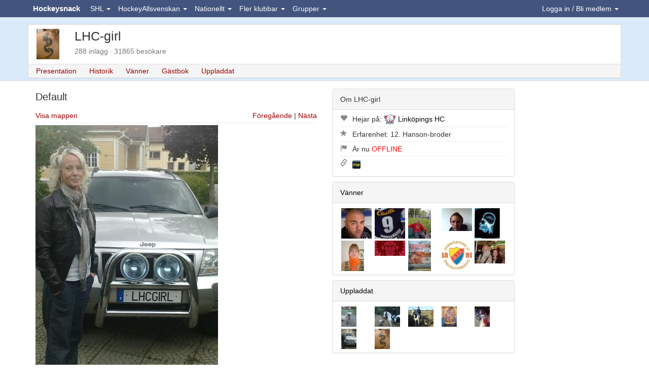

--- FILE ---
content_type: text/html;charset=ISO-8859-1
request_url: https://www.hockeysnack.com/medlem/lhc-girl/files/browser?fileId=2368&folderId=
body_size: 10565
content:
<!DOCTYPE html>
<html lang="sv">
	<head>
		<title>Fil: snygg bil va? | LHC-girl</title>

<link rel="preconnect" href="https://www.facebook.com">
<link rel="preconnect" href="https://www.google.com">
<link rel="preconnect" href="https://fonts.googleapis.com">
<link rel="preconnect" href="https://www.gstatic.com">
<link rel="preconnect" href="https://tpc.googlesyndication.com">
<link rel="preconnect" href="https://connect.facebook.net">
<link rel="preconnect" href="https://pagead2.googlesyndication.com">
<link rel="preconnect" href="https://maxcdn.bootstrapcdn.com">
<link rel="preconnect" href="https://stackpath.bootstrapcdn.com">

<meta name="description" content="Profilsida för LHC-girl">
<meta http-equiv="content-type" content="text/html; charset=ISO-8859-1" />
<meta http-equiv="content-language" content="sv"/>
<meta name="viewport" content="width=device-width, initial-scale=1.0">
<link rel="stylesheet" href="https://stackpath.bootstrapcdn.com/bootstrap/3.4.1/css/bootstrap.min.css" integrity="sha384-HSMxcRTRxnN+Bdg0JdbxYKrThecOKuH5zCYotlSAcp1+c8xmyTe9GYg1l9a69psu" crossorigin="anonymous">
<link rel="stylesheet" href="/css/site.min.css?v20250228">
<link rel="manifest" href="/manifest.json">
<link rel="shortcut icon" href="/favicon.ico"/>
<link rel="apple-touch-icon" href="/apple-touch-icon.png">

<!-- Chrome, Firefox OS and Opera -->
<meta name="theme-color" content="#43557F">
<!-- Windows Phone -->
<meta name="msapplication-navbutton-color" content="#43557F">
<!-- iOS Safari -->
<meta name="mobile-web-app-capable" content="yes">
<meta name="apple-mobile-web-app-status-bar-style" content="black-translucent">

    <script async src="https://pagead2.googlesyndication.com/pagead/js/adsbygoogle.js?client=ca-pub-4825068649125684"  crossorigin="anonymous"></script>
    </head>
    <body>
    
    <a id="topofpage"></a>
    
        
<nav class="navbar navbar-default navbar-fixed-top">
	<div class="container">
	
		  <div class="navbar-header">
		  
		  <button id="mobileMemberNavbar" class="pull-right navbar-toggle navbar-toggle-clean" data-toggle="collapse" data-target=".navbar-member-collapse">
		  	Medlem
		  </button>
		  
		    <button title="Menu" type="button" class="navbar-toggle pull-left navbar-toggle-clean" data-toggle="collapse" data-target=".navbar-menu-collapse">
  				<span class="glyphicon glyphicon-th-large glyphicon-15"></span>
		    </button>
		    
		    <div class="center hidden-sm">
		    	<a class="navbar-brand" href="/" title="Hockeysnack">Hockeysnack</a>
		    </div>
		    
		  </div>	
		
		<div class="collapse navbar-collapse navbar-member-collapse navbar-right"> 
	  	<ul class="nav navbar-nav " id="ulLoggedOut">
      <li class="dropdown">
        <a href="#" class="dropdown-toggle" data-toggle="dropdown" id="loginDropdown">Logga in / Bli medlem <b class="caret"></b></a>
        <ul class="dropdown-menu">
            <li>
              <form class="form" action="/home/login" method="post" style="margin-left:10px; margin-right:10px">
              <input type="hidden" name="redirectUrl" value="https://www.hockeysnack.com/medlem/lhc-girl/files/browser?fileId=2368&folderId=">
              <div class="form-group">
              	<label for="abcd">Alias eller E-post</label> 
                <input id="abcd" name="abcd" class="form-control" placeholder="Användare" type="text" autocomplete="username">
              </div>
              <div class="form-group">
                <label for="efgh">Lösenord</label> 
                <input id="efgh" name="efgh" class="form-control" placeholder="Lösenord" type="password" autocomplete="current-password">
              </div>
                <button type="submit" class="btn btn-default">Logga in</button>
              </form>
            </li>
			<li class="divider"></li>
			<li class="center">
      <button type="button" class="btn btn-primary btn-sm" onclick="loginWithFacebook(); return false;"><i class="fab fa-facebook-f"></i> Logga in med Facebook</button> 
			</li>
            <li class="divider"></li>
            <li >
              <ul class="unstyled">
              	<li><a href="/home/register" title="Bli medlem">Bli medlem</a></li>
              	<li><a href="/home/activate" title="Aktivera konto">Aktivera konto</a></li>
              	<li><a href="/home/forgotpwd" title="Glömt lösenord">Glömt lösenord</a></li>
              </ul>                          
              
			</li>      
        </ul>
      </li>
    </ul>
    
<ul class="nav navbar-nav hide" id="ulLoggedIn">
    <li class="dropdown">
    		<a class="dropdown-toggle" href="#"  data-toggle="dropdown" title="Favoriter">
    		<span id="favouriteSymbol">
    			<span class="glyphicon glyphicon-star glyphicon-15"></span>
    			<span class="badge nrUnreadPostAndTopics"></span>
    		</span>
    		</a>
            <div class="dropdown-menu" style="padding:10px; width:300px;">
      
            <span class="pull-right"><small><a class="muted" href="/medlem//mypages">Ändra</a></small></span>
			<strong>Mina forum</strong>
			<div class="posts"></div>
			<br>
			
			<span class="pull-right"><small><a class="muted" href="/medlem//mytopics">Ändra</a></small></span>
			<strong>Mina ämnen</strong>
			<div class="topics"></div>
			
			</div>
	</li>	
    <li class="dropdown">
    		<a class="dropdown-toggle" href="#"  data-toggle="dropdown" title="Vänner" id="friendsDropdownToggle">
    		<span id="friendSymbol">
    			<span class="glyphicon glyphicon-user glyphicon-15"></span>    		
    			<span class="badge friendsCount"></span>
    		</span>
    		</a>
            <div class="dropdown-menu" style="padding:10px; width:260px;">
      
            <span class="pull-right"><small>
				<a class="muted" href="/medlem//friends">Ändra</a> | 
				<a class="muted" href="/home/doinwhat">Tjuvkika</a> | 
				<a href="/medlem//messenger?discussion=0" class=" discussion" title="Bubbla"><img src="/img/messenger_off_17x12.gif" width="17" height="12"></a>			</small></span>
			<strong>Mina vänner</strong>
			<div class="friends"></div>
			<hr>
			
			</div>
	</li>	
	<li class="dropdown" id="eventDropdown">
    		<a class="dropdown-toggle" href="#"  data-toggle="dropdown" title="Händelser">
    			<span id="eventSymbol">
    				<span class="glyphicon glyphicon-bullhorn glyphicon-15"></span>
    				<span class="badge unreadEventsCount"></span>
    			</span>
    		</a>    		
            <div class="dropdown-menu" style="padding:6px; width:300px;">
            	<span class="pull-right"><small><a href="" class="muted markAllEventsRead" onClick="return false;">Stäng alla</a></small></span>
            	<strong>Händelser</strong>
            	<div class="events"></div>
            </div>	
	</li>
          <li class="dropdown">
            <a class="dropdown-toggle" href="#" data-toggle="dropdown" id="navLogin">
				<img loading="lazy" src="https://hockeysnack.fra1.cdn.digitaloceanspaces.com/images/site/0x20-nouserphoto.gif"  alt="0x20-nouserphoto.gif" height="20" class="img-circle" onError="this.onerror=null;this.src='/images/site/0x20-nouserphoto.gif';">				<span class="navUsername"></span> <b class="caret"></b>
			</a>
            <ul class="dropdown-menu">
            	<li><a href="/medlem//">Hem</a></li>
				<li><a href="/medlem//guestbook" title="Gästbok">Gästbok</a></li>			
				<li><a href="/medlem//mail" title="Brevlåda">Brevlåda</a></li>
				<li><a href="/medlem//memo">Memo</a></li>
				<li><a href="/medlem//visitors">Besökare</a></li>
				<li><a href="/medlem//blogg" title="Blogg">Blogga</a></li>
            	<li class="divider"></li>
            	<li><a href="/home/logout">Logga ut</a></li>
            </ul>
         </li>	 	
</ul>

  
		</div>  
		
		<div class="collapse navbar-collapse navbar-menu-collapse">
			<ul class="nav navbar-nav">
				<li class="dropdown"><a href="#"   class="dropdown-toggle" data-toggle="dropdown">SHL <b class="caret"></b></a><div class="dropdown-menu" style="padding:0; width: 250px"><table class="table table-striped table-condensed"><tr><td width="35" class="center"><img loading="lazy" src="https://hockeysnack.fra1.cdn.digitaloceanspaces.com/images-dev/files/0x20-41786_251199266865_4781574_n.jpg"  alt="0x20-41786_251199266865_4781574_n.jpg" height="20" title="Brynäs IF" onError="this.onerror=null;this.src='/images-dev/files/0x20-41786_251199266865_4781574_n.jpg';"></td><td><a href="/brynas-if/" title="Brynäs IF" >Brynäs IF</a></td></tr><tr><td width="35" class="center"><img loading="lazy" src="https://hockeysnack.fra1.cdn.digitaloceanspaces.com/images-dev/files/0x20-logodjurgardenhockey.gif"  alt="0x20-logodjurgardenhockey.gif" height="20" title="Djurgården Hockey" onError="this.onerror=null;this.src='/images-dev/files/0x20-logodjurgardenhockey.gif';"></td><td><a href="/djurgarden-hockey/" title="Djurgården Hockey" >Djurgården Hockey</a></td></tr><tr><td width="35" class="center"><img loading="lazy" src="https://hockeysnack.fra1.cdn.digitaloceanspaces.com/images-dev/files/0x20-frolundahcrgb.png"  alt="0x20-frolundahcrgb.png" height="20" title="Frölunda HC" onError="this.onerror=null;this.src='/images-dev/files/0x20-frolundahcrgb.png';"></td><td><a href="/frolunda-hc/" title="Frölunda HC" >Frölunda HC</a></td></tr><tr><td width="35" class="center"><img loading="lazy" src="https://hockeysnack.fra1.cdn.digitaloceanspaces.com/images-dev/files/0x20-logofarjestadsbk.gif"  alt="0x20-logofarjestadsbk.gif" height="20" title="Färjestads BK" onError="this.onerror=null;this.src='/images-dev/files/0x20-logofarjestadsbk.gif';"></td><td><a href="/farjestads-bk/" title="Färjestads BK" >Färjestads BK</a></td></tr><tr><td width="35" class="center"><img loading="lazy" src="https://hockeysnack.fra1.cdn.digitaloceanspaces.com/images-dev/files/0x20-logohv71.gif"  alt="0x20-logohv71.gif" height="20" title="HV71" onError="this.onerror=null;this.src='/images-dev/files/0x20-logohv71.gif';"></td><td><a href="/hv71/" title="HV71" >HV71</a></td></tr><tr><td width="35" class="center"><img loading="lazy" src="https://hockeysnack.fra1.cdn.digitaloceanspaces.com/images-dev/files/0x20-logoleksandsif.gif"  alt="0x20-logoleksandsif.gif" height="20" title="Leksands IF" onError="this.onerror=null;this.src='/images-dev/files/0x20-logoleksandsif.gif';"></td><td><a href="/leksands-if/" title="Leksands IF" >Leksands IF</a></td></tr><tr><td width="35" class="center"><img loading="lazy" src="https://hockeysnack.fra1.cdn.digitaloceanspaces.com/images-dev/files/0x20-logolinkopingshc.gif"  alt="0x20-logolinkopingshc.gif" height="20" title="Linköpings HC" onError="this.onerror=null;this.src='/images-dev/files/0x20-logolinkopingshc.gif';"></td><td><a href="/linkopings-hc/" title="Linköpings HC" >Linköpings HC</a></td></tr><tr><td width="35" class="center"><img loading="lazy" src="https://hockeysnack.fra1.cdn.digitaloceanspaces.com/images-dev/files/0x20-stal.jpg"  alt="0x20-stal.jpg" height="20" title="Luleå HF" onError="this.onerror=null;this.src='/images-dev/files/0x20-stal.jpg';"></td><td><a href="/lulea-hf/" title="Luleå HF" >Luleå HF</a></td></tr><tr><td width="35" class="center"><img loading="lazy" src="https://hockeysnack.fra1.cdn.digitaloceanspaces.com/images-dev/files/0x20-logomalmoredhawks.gif"  alt="0x20-logomalmoredhawks.gif" height="20" title="Malmö Redhawks" onError="this.onerror=null;this.src='/images-dev/files/0x20-logomalmoredhawks.gif';"></td><td><a href="/malmo-redhawks/" title="Malmö Redhawks" >Malmö Redhawks</a></td></tr><tr><td width="35" class="center"><img loading="lazy" src="https://hockeysnack.fra1.cdn.digitaloceanspaces.com/images-dev/files/0x20-logoroglebk.gif"  alt="0x20-logoroglebk.gif" height="20" title="Rögle BK" onError="this.onerror=null;this.src='/images-dev/files/0x20-logoroglebk.gif';"></td><td><a href="/rogle-bk/" title="Rögle BK" >Rögle BK</a></td></tr><tr><td width="35" class="center"><img loading="lazy" src="https://hockeysnack.fra1.cdn.digitaloceanspaces.com/images-dev/files/0x20-logoskellefteaaik.gif"  alt="0x20-logoskellefteaaik.gif" height="20" title="Skellefteå AIK" onError="this.onerror=null;this.src='/images-dev/files/0x20-logoskellefteaaik.gif';"></td><td><a href="/skelleftea-aik/" title="Skellefteå AIK" >Skellefteå AIK</a></td></tr><tr><td width="35" class="center"><img loading="lazy" src="https://hockeysnack.fra1.cdn.digitaloceanspaces.com/images-dev/files/0x20-logotimraik.gif"  alt="0x20-logotimraik.gif" height="20" title="Timrå IK" onError="this.onerror=null;this.src='/images-dev/files/0x20-logotimraik.gif';"></td><td><a href="/timra-ik/" title="Timrå IK" >Timrå IK</a></td></tr><tr><td width="35" class="center"><img loading="lazy" src="https://hockeysnack.fra1.cdn.digitaloceanspaces.com/images-dev/files/0x20-storthjarta2.jpg"  alt="0x20-storthjarta2.jpg" height="20" title="Växjö Lakers HC" onError="this.onerror=null;this.src='/images-dev/files/0x20-storthjarta2.jpg';"></td><td><a href="/vaxjo-lakers-hc/" title="Växjö Lakers HC" >Växjö Lakers HC</a></td></tr><tr><td width="35" class="center"><img loading="lazy" src="https://hockeysnack.fra1.cdn.digitaloceanspaces.com/images-dev/files/0x20-orebrotonadrgb.png"  alt="0x20-orebrotonadrgb.png" height="20" title="Örebro HK" onError="this.onerror=null;this.src='/images-dev/files/0x20-orebrotonadrgb.png';"></td><td><a href="/orebro-hk/" title="Örebro HK" >Örebro HK</a></td></tr></table></div></li><li class="dropdown"><a href="#"   class="dropdown-toggle" data-toggle="dropdown">HockeyAllsvenskan <b class="caret"></b></a><div class="dropdown-menu" style="padding:0; width: 250px"><table class="table table-striped table-condensed"><tr><td width="35" class="center"><img loading="lazy" src="https://hockeysnack.fra1.cdn.digitaloceanspaces.com/images-dev/files/0x20-logoaik.gif"  alt="0x20-logoaik.gif" height="20" title="AIK" onError="this.onerror=null;this.src='/images-dev/files/0x20-logoaik.gif';"></td><td><a href="/aik/" title="AIK" >AIK</a></td></tr><tr><td width="35" class="center"><img loading="lazy" src="https://hockeysnack.fra1.cdn.digitaloceanspaces.com/images-dev/files/0x20-logoalmtunais.gif"  alt="0x20-logoalmtunais.gif" height="20" title="Almtuna IS" onError="this.onerror=null;this.src='/images-dev/files/0x20-logoalmtunais.gif';"></td><td><a href="/almtuna-is/" title="Almtuna IS" >Almtuna IS</a></td></tr><tr><td width="35" class="center"><img loading="lazy" src="https://hockeysnack.fra1.cdn.digitaloceanspaces.com/images-dev/files/0x20-bik_karlskoga.jpg"  alt="0x20-bik_karlskoga.jpg" height="20" title="BIK Karlskoga" onError="this.onerror=null;this.src='/images-dev/files/0x20-bik_karlskoga.jpg';"></td><td><a href="/bofors-ik-karlskoga/" title="BIK Karlskoga" >BIK Karlskoga</a></td></tr><tr><td width="35" class="center"><img loading="lazy" src="https://hockeysnack.fra1.cdn.digitaloceanspaces.com/images-dev/files/0x20-logoifbjorkloven.gif"  alt="0x20-logoifbjorkloven.gif" height="20" title="IF Björklöven" onError="this.onerror=null;this.src='/images-dev/files/0x20-logoifbjorkloven.gif';"></td><td><a href="/if-bjorkloven/" title="IF Björklöven" >IF Björklöven</a></td></tr><tr><td width="35" class="center"><img loading="lazy" src="https://hockeysnack.fra1.cdn.digitaloceanspaces.com/images-dev/files/0x20-logoiftrojaljungby.gif"  alt="0x20-logoiftrojaljungby.gif" height="20" title="IF Troja-Ljungby" onError="this.onerror=null;this.src='/images-dev/files/0x20-logoiftrojaljungby.gif';"></td><td><a href="/if-troja-ljungby/" title="IF Troja-Ljungby" >IF Troja-Ljungby</a></td></tr><tr><td width="35" class="center"><img loading="lazy" src="https://hockeysnack.fra1.cdn.digitaloceanspaces.com/images-dev/files/0x20-logoikoskarshamn.gif"  alt="0x20-logoikoskarshamn.gif" height="20" title="IK Oskarshamn" onError="this.onerror=null;this.src='/images-dev/files/0x20-logoikoskarshamn.gif';"></td><td><a href="/ik-oskarshamn/" title="IK Oskarshamn" >IK Oskarshamn</a></td></tr><tr><td width="35" class="center"><img loading="lazy" src="https://hockeysnack.fra1.cdn.digitaloceanspaces.com/images-dev/files/0x20-kalmarhc.jpg"  alt="0x20-kalmarhc.jpg" height="20" title="Kalmar HC" onError="this.onerror=null;this.src='/images-dev/files/0x20-kalmarhc.jpg';"></td><td><a href="/kalmar-hc/" title="Kalmar HC" >Kalmar HC</a></td></tr><tr><td width="35" class="center"><img loading="lazy" src="https://hockeysnack.fra1.cdn.digitaloceanspaces.com/images-dev/files/0x20-logomodohockey.gif"  alt="0x20-logomodohockey.gif" height="20" title="MoDo Hockey" onError="this.onerror=null;this.src='/images-dev/files/0x20-logomodohockey.gif';"></td><td><a href="/modo-hockey/" title="MoDo Hockey" >MoDo Hockey</a></td></tr><tr><td width="35" class="center"><img loading="lazy" src="https://hockeysnack.fra1.cdn.digitaloceanspaces.com/images-dev/files/0x20-logomoraik.gif"  alt="0x20-logomoraik.gif" height="20" title="Mora IK" onError="this.onerror=null;this.src='/images-dev/files/0x20-logomoraik.gif';"></td><td><a href="/mora-ik/" title="Mora IK" >Mora IK</a></td></tr><tr><td width="35" class="center"><img loading="lazy" src="https://hockeysnack.fra1.cdn.digitaloceanspaces.com/images-dev/files/0x20-logonybrovikingsif.gif"  alt="0x20-logonybrovikingsif.gif" height="20" title="Nybro Vikings IF" onError="this.onerror=null;this.src='/images-dev/files/0x20-logonybrovikingsif.gif';"></td><td><a href="/nybro-vikings-if/" title="Nybro Vikings IF" >Nybro Vikings IF</a></td></tr><tr><td width="35" class="center"><img loading="lazy" src="https://hockeysnack.fra1.cdn.digitaloceanspaces.com/images-dev/files/0x20-logosodertaljesk.gif"  alt="0x20-logosodertaljesk.gif" height="20" title="Södertälje SK" onError="this.onerror=null;this.src='/images-dev/files/0x20-logosodertaljesk.gif';"></td><td><a href="/sodertalje-sk/" title="Södertälje SK" >Södertälje SK</a></td></tr><tr><td width="35" class="center"><img loading="lazy" src="https://hockeysnack.fra1.cdn.digitaloceanspaces.com/images-dev/files/0x20-vimmerby-hc.png"  alt="0x20-vimmerby-hc.png" height="20" title="Vimmerby HC" onError="this.onerror=null;this.src='/images-dev/files/0x20-vimmerby-hc.png';"></td><td><a href="/vimmerby-hc/" title="Vimmerby HC" >Vimmerby HC</a></td></tr><tr><td width="35" class="center"><img loading="lazy" src="https://hockeysnack.fra1.cdn.digitaloceanspaces.com/images-dev/files/0x20-logovasterasik.gif"  alt="0x20-logovasterasik.gif" height="20" title="Västerås IK" onError="this.onerror=null;this.src='/images-dev/files/0x20-logovasterasik.gif';"></td><td><a href="/vasteras-ik/" title="Västerås IK" >Västerås IK</a></td></tr><tr><td width="35" class="center"><img loading="lazy" src="https://hockeysnack.fra1.cdn.digitaloceanspaces.com/images-dev/files/0x20-ostersundsiklogosvg.png"  alt="0x20-ostersundsiklogosvg.png" height="20" title="Östersunds IK" onError="this.onerror=null;this.src='/images-dev/files/0x20-ostersundsiklogosvg.png';"></td><td><a href="/ostersund-ik/" title="Östersunds IK" >Östersunds IK</a></td></tr></table></div></li><li class="dropdown"><a href="#"   class="dropdown-toggle" data-toggle="dropdown">Nationellt <b class="caret"></b></a><div class="dropdown-menu" style="padding:0; width: 250px"><table class="table table-striped table-condensed"><tr><td width="35" class="center"><img loading="lazy" src="https://hockeysnack.fra1.cdn.digitaloceanspaces.com/images-dev/files/0x20-hockeyallsvenskanlogosvg.png"  alt="0x20-hockeyallsvenskanlogosvg.png" height="20" title="Allsvenskan" onError="this.onerror=null;this.src='/images-dev/files/0x20-hockeyallsvenskanlogosvg.png';"></td><td><a href="/allsvenskan/" title="Allsvenskan" >Allsvenskan</a></td></tr><tr><td width="35" class="center"><img loading="lazy" src="https://hockeysnack.fra1.cdn.digitaloceanspaces.com/images-dev/files/0x20-juniorhockey.jpg"  alt="0x20-juniorhockey.jpg" height="20" title="Juniorhockey" onError="this.onerror=null;this.src='/images-dev/files/0x20-juniorhockey.jpg';"></td><td><a href="/juniorhockey/" title="Juniorhockey" >Juniorhockey</a></td></tr><tr><td width="35" class="center"><img loading="lazy" src="https://hockeysnack.fra1.cdn.digitaloceanspaces.com/images-dev/files/0x20-nhl-logo-2005.png"  alt="0x20-nhl-logo-2005.png" height="20" title="NHL" onError="this.onerror=null;this.src='/images-dev/files/0x20-nhl-logo-2005.png';"></td><td><a href="/nhl/" title="NHL" >NHL</a></td></tr><tr><td width="35" class="center"><img loading="lazy" src="https://hockeysnack.fra1.cdn.digitaloceanspaces.com/images-dev/files/0x20-floorhockeyclipart44433.gif"  alt="0x20-floorhockeyclipart44433.gif" height="20" title="Regelboken" onError="this.onerror=null;this.src='/images-dev/files/0x20-floorhockeyclipart44433.gif';"></td><td><a href="/regelboken/" title="Regelboken" >Regelboken</a></td></tr><tr><td width="35" class="center"><img loading="lazy" src="https://hockeysnack.fra1.cdn.digitaloceanspaces.com/images-dev/files/0x20-swedishhockeyleaguelogosvg.png"  alt="0x20-swedishhockeyleaguelogosvg.png" height="20" title="Svenska Hockeyligan" onError="this.onerror=null;this.src='/images-dev/files/0x20-swedishhockeyleaguelogosvg.png';"></td><td><a href="/svenska-hockeyligan-shl/" title="Svenska Hockeyligan" >Svenska Hockeyligan</a></td></tr><tr><td width="35" class="center"><img loading="lazy" src="https://hockeysnack.fra1.cdn.digitaloceanspaces.com/images-dev/files/0x20-trekronor.jpg"  alt="0x20-trekronor.jpg" height="20" title="Tre Kronor" onError="this.onerror=null;this.src='/images-dev/files/0x20-trekronor.jpg';"></td><td><a href="/tre-kronor/" title="Tre Kronor" >Tre Kronor</a></td></tr><tr><td width="35" class="center"><img loading="lazy" src="https://hockeysnack.fra1.cdn.digitaloceanspaces.com/images-dev/files/0x20-images_12.jpg"  alt="0x20-images_12.jpg" height="20" title="Övrig hockey" onError="this.onerror=null;this.src='/images-dev/files/0x20-images_12.jpg';"></td><td><a href="/ovrig-hockey/" title="Övrig hockey" >Övrig hockey</a></td></tr></table></div></li><li class="dropdown"><a href="#"   class="dropdown-toggle" data-toggle="dropdown">Fler klubbar <b class="caret"></b></a><div class="dropdown-menu" style="padding:0; width: 250px"><table class="table table-striped table-condensed"><tr><td width="35" class="center"><img loading="lazy" src="https://hockeysnack.fra1.cdn.digitaloceanspaces.com/images-dev/files/0x20-asplovenhc.jpg"  alt="0x20-asplovenhc.jpg" height="20" title="Asplöven HC" onError="this.onerror=null;this.src='/images-dev/files/0x20-asplovenhc.jpg';"></td><td><a href="/asploven-hc/" title="Asplöven HC" >Asplöven HC</a></td></tr><tr><td width="35" class="center"><img loading="lazy" src="https://hockeysnack.fra1.cdn.digitaloceanspaces.com/images-dev/site/0x20-nophoto.gif"  alt="0x20-nophoto.gif" height="20" title="Bodens IK" onError="this.onerror=null;this.src='/images-dev/site/0x20-nophoto.gif';"></td><td><a href="/bodens-ik/" title="Bodens IK" >Bodens IK</a></td></tr><tr><td width="35" class="center"><img loading="lazy" src="https://hockeysnack.fra1.cdn.digitaloceanspaces.com/images-dev/files/0x20-logoborashc.gif"  alt="0x20-logoborashc.gif" height="20" title="Borås HC" onError="this.onerror=null;this.src='/images-dev/files/0x20-logoborashc.gif';"></td><td><a href="/boras-hc/" title="Borås HC" >Borås HC</a></td></tr><tr><td width="35" class="center"><img loading="lazy" src="https://hockeysnack.fra1.cdn.digitaloceanspaces.com/images-dev/files/0x20-bf.gif"  alt="0x20-bf.gif" height="20" title="Hammarby IF" onError="this.onerror=null;this.src='/images-dev/files/0x20-bf.gif';"></td><td><a href="/hammarby-if/" title="Hammarby IF" >Hammarby IF</a></td></tr><tr><td width="35" class="center"><img loading="lazy" src="https://hockeysnack.fra1.cdn.digitaloceanspaces.com/images-dev/files/0x20-vitahasten_logo_500.jpg"  alt="0x20-vitahasten_logo_500.jpg" height="20" title="HC Vita Hästen" onError="this.onerror=null;this.src='/images-dev/files/0x20-vitahasten_logo_500.jpg';"></td><td><a href="/vita-hasten/" title="HC Vita Hästen" >HC Vita Hästen</a></td></tr><tr><td width="35" class="center"><img loading="lazy" src="https://hockeysnack.fra1.cdn.digitaloceanspaces.com/images-dev/files/0x20-logohuddingeik.gif"  alt="0x20-logohuddingeik.gif" height="20" title="Huddinge IK" onError="this.onerror=null;this.src='/images-dev/files/0x20-logohuddingeik.gif';"></td><td><a href="/huddinge-ik/" title="Huddinge IK" >Huddinge IK</a></td></tr><tr><td width="35" class="center"><img loading="lazy" src="https://hockeysnack.fra1.cdn.digitaloceanspaces.com/images-dev/files/0x20-logosundsvallhockey.gif"  alt="0x20-logosundsvallhockey.gif" height="20" title="IF Sundsvall Hockey" onError="this.onerror=null;this.src='/images-dev/files/0x20-logosundsvallhockey.gif';"></td><td><a href="/sundsvall-hockey/" title="IF Sundsvall Hockey" >IF Sundsvall Hockey</a></td></tr><tr><td width="35" class="center"><img loading="lazy" src="https://hockeysnack.fra1.cdn.digitaloceanspaces.com/images-dev/site/0x20-nophoto.gif"  alt="0x20-nophoto.gif" height="20" title="IFK Arboga" onError="this.onerror=null;this.src='/images-dev/site/0x20-nophoto.gif';"></td><td><a href="/ifk-arboga/" title="IFK Arboga" >IFK Arboga</a></td></tr><tr><td width="35" class="center"><img loading="lazy" src="https://hockeysnack.fra1.cdn.digitaloceanspaces.com/images-dev/files/0x20-ikpantern.png"  alt="0x20-ikpantern.png" height="20" title="IK Pantern" onError="this.onerror=null;this.src='/images-dev/files/0x20-ikpantern.png';"></td><td><a href="/ik-pantern/" title="IK Pantern" >IK Pantern</a></td></tr><tr><td width="35" class="center"><img loading="lazy" src="https://hockeysnack.fra1.cdn.digitaloceanspaces.com/images-dev/files/0x20-khklogo_white_800x1000px.gif"  alt="0x20-khklogo_white_800x1000px.gif" height="20" title="Karlskrona HK" onError="this.onerror=null;this.src='/images-dev/files/0x20-khklogo_white_800x1000px.gif';"></td><td><a href="/karlskrona-hk/" title="Karlskrona HK" >Karlskrona HK</a></td></tr><tr><td width="35" class="center"><img loading="lazy" src="https://hockeysnack.fra1.cdn.digitaloceanspaces.com/images-dev/files/0x20-kik361pant.png"  alt="0x20-kik361pant.png" height="20" title="Kristianstads IK" onError="this.onerror=null;this.src='/images-dev/files/0x20-kik361pant.png';"></td><td><a href="/kristianstads-ik/" title="Kristianstads IK" >Kristianstads IK</a></td></tr><tr><td width="35" class="center"><img loading="lazy" src="https://hockeysnack.fra1.cdn.digitaloceanspaces.com/images-dev/files/0x20-logomariestadbois.gif"  alt="0x20-logomariestadbois.gif" height="20" title="Mariestad BOIS" onError="this.onerror=null;this.src='/images-dev/files/0x20-logomariestadbois.gif';"></td><td><a href="/mariestad-bois/" title="Mariestad BOIS" >Mariestad BOIS</a></td></tr><tr><td width="35" class="center"><img loading="lazy" src="https://hockeysnack.fra1.cdn.digitaloceanspaces.com/images-dev/site/0x20-nophoto.gif"  alt="0x20-nophoto.gif" height="20" title="Mörrums GoIS" onError="this.onerror=null;this.src='/images-dev/site/0x20-nophoto.gif';"></td><td><a href="/morrums-gois/" title="Mörrums GoIS" >Mörrums GoIS</a></td></tr><tr><td width="35" class="center"><img loading="lazy" src="https://hockeysnack.fra1.cdn.digitaloceanspaces.com/images-dev/files/0x20-47c04da24f624bab883561a9e53447a7.gif"  alt="0x20-47c04da24f624bab883561a9e53447a7.gif" height="20" title="Nolby Hockey" onError="this.onerror=null;this.src='/images-dev/files/0x20-47c04da24f624bab883561a9e53447a7.gif';"></td><td><a href="/nolby-hockey/" title="Nolby Hockey" >Nolby Hockey</a></td></tr><tr><td width="35" class="center"><img loading="lazy" src="https://hockeysnack.fra1.cdn.digitaloceanspaces.com/images-dev/files/0x20-logonykopinghk.gif"  alt="0x20-logonykopinghk.gif" height="20" title="Nyköping HK" onError="this.onerror=null;this.src='/images-dev/files/0x20-logonykopinghk.gif';"></td><td><a href="/nykoping-hk/" title="Nyköping HK" >Nyköping HK</a></td></tr><tr><td width="35" class="center"><img loading="lazy" src="https://hockeysnack.fra1.cdn.digitaloceanspaces.com/images-dev/site/0x20-nophoto.gif"  alt="0x20-nophoto.gif" height="20" title="Piteå HC" onError="this.onerror=null;this.src='/images-dev/site/0x20-nophoto.gif';"></td><td><a href="/pitea-hc/" title="Piteå HC" >Piteå HC</a></td></tr><tr><td width="35" class="center"><img loading="lazy" src="https://hockeysnack.fra1.cdn.digitaloceanspaces.com/images-dev/site/0x20-nophoto.gif"  alt="0x20-nophoto.gif" height="20" title="Skövde IK" onError="this.onerror=null;this.src='/images-dev/site/0x20-nophoto.gif';"></td><td><a href="/skovde-ik/" title="Skövde IK" >Skövde IK</a></td></tr><tr><td width="35" class="center"><img loading="lazy" src="https://hockeysnack.fra1.cdn.digitaloceanspaces.com/images-dev/site/0x20-nophoto.gif"  alt="0x20-nophoto.gif" height="20" title="Tegs SK" onError="this.onerror=null;this.src='/images-dev/site/0x20-nophoto.gif';"></td><td><a href="/tegs-sk/" title="Tegs SK" >Tegs SK</a></td></tr><tr><td width="35" class="center"><img loading="lazy" src="https://hockeysnack.fra1.cdn.digitaloceanspaces.com/images-dev/files/0x20-tingsrydsaif.gif"  alt="0x20-tingsrydsaif.gif" height="20" title="Tingsryds AIF" onError="this.onerror=null;this.src='/images-dev/files/0x20-tingsrydsaif.gif';"></td><td><a href="/tingsryds-aif/" title="Tingsryds AIF" >Tingsryds AIF</a></td></tr><tr><td width="35" class="center"><img loading="lazy" src="https://hockeysnack.fra1.cdn.digitaloceanspaces.com/images-dev/files/0x20-logotranasaif.gif"  alt="0x20-logotranasaif.gif" height="20" title="Tranås AIF" onError="this.onerror=null;this.src='/images-dev/files/0x20-logotranasaif.gif';"></td><td><a href="/tranas-aif/" title="Tranås AIF" >Tranås AIF</a></td></tr><tr><td width="35" class="center"><img loading="lazy" src="https://hockeysnack.fra1.cdn.digitaloceanspaces.com/images-dev/site/0x20-nophoto.gif"  alt="0x20-nophoto.gif" height="20" title="Uppsala HC" onError="this.onerror=null;this.src='/images-dev/site/0x20-nophoto.gif';"></td><td><a href="/uppsala-hc/" title="Uppsala HC" >Uppsala HC</a></td></tr><tr><td width="35" class="center"><img loading="lazy" src="https://hockeysnack.fra1.cdn.digitaloceanspaces.com/images-dev/files/0x20-1200pxvasbyikhklogosvg.png"  alt="0x20-1200pxvasbyikhklogosvg.png" height="20" title="Väsby IK HK" onError="this.onerror=null;this.src='/images-dev/files/0x20-1200pxvasbyikhklogosvg.png';"></td><td><a href="/vasby-ik-hk/" title="Väsby IK HK" >Väsby IK HK</a></td></tr><tr><td width="35" class="center"><img loading="lazy" src="https://hockeysnack.fra1.cdn.digitaloceanspaces.com/images-dev/files/0x20-vasterviksik.png"  alt="0x20-vasterviksik.png" height="20" title="Västerviks IK" onError="this.onerror=null;this.src='/images-dev/files/0x20-vasterviksik.png';"></td><td><a href="/vasterviks-ik/" title="Västerviks IK" >Västerviks IK</a></td></tr></table></div></li><li class="dropdown"><a href="#"   class="dropdown-toggle" data-toggle="dropdown">Grupper <b class="caret"></b></a><div class="dropdown-menu" style="padding:0; width: 250px"><table class="table table-striped table-condensed"><tr><td width="35" class="center"><img loading="lazy" src="https://hockeysnack.fra1.cdn.digitaloceanspaces.com/images-dev/files/0x20-bandyboll.jpg"  alt="0x20-bandyboll.jpg" height="20" title="Bandy" onError="this.onerror=null;this.src='/images-dev/files/0x20-bandyboll.jpg';"></td><td><a href="/bandy/" title="Bandy" >Bandy</a></td></tr><tr><td width="35" class="center"><img loading="lazy" src="https://hockeysnack.fra1.cdn.digitaloceanspaces.com/images-dev/files/0x20-basketboll.jpg"  alt="0x20-basketboll.jpg" height="20" title="Basket" onError="this.onerror=null;this.src='/images-dev/files/0x20-basketboll.jpg';"></td><td><a href="/basket/" title="Basket" >Basket</a></td></tr><tr><td width="35" class="center"><img loading="lazy" src="https://hockeysnack.fra1.cdn.digitaloceanspaces.com/images-dev/files/0x20-fotboll_1.jpg"  alt="0x20-fotboll_1.jpg" height="20" title="Fotboll" onError="this.onerror=null;this.src='/images-dev/files/0x20-fotboll_1.jpg';"></td><td><a href="/fotboll/" title="Fotboll" >Fotboll</a></td></tr><tr><td width="35" class="center"><img loading="lazy" src="https://hockeysnack.fra1.cdn.digitaloceanspaces.com/images-dev/files/0x20-highjump.jpg"  alt="0x20-highjump.jpg" height="20" title="Friidrott" onError="this.onerror=null;this.src='/images-dev/files/0x20-highjump.jpg';"></td><td><a href="/friidrott/" title="Friidrott" >Friidrott</a></td></tr><tr><td width="35" class="center"><img loading="lazy" src="https://hockeysnack.fra1.cdn.digitaloceanspaces.com/images-dev/files/0x20-golf_1.jpg"  alt="0x20-golf_1.jpg" height="20" title="Golf" onError="this.onerror=null;this.src='/images-dev/files/0x20-golf_1.jpg';"></td><td><a href="/golf/" title="Golf" >Golf</a></td></tr><tr><td width="35" class="center"><img loading="lazy" src="https://hockeysnack.fra1.cdn.digitaloceanspaces.com/images-dev/files/0x20-handball.jpg"  alt="0x20-handball.jpg" height="20" title="Handboll" onError="this.onerror=null;this.src='/images-dev/files/0x20-handball.jpg';"></td><td><a href="/handboll/" title="Handboll" >Handboll</a></td></tr><tr><td width="35" class="center"><img loading="lazy" src="https://hockeysnack.fra1.cdn.digitaloceanspaces.com/images-dev/files/0x20-innebandyboll.jpg"  alt="0x20-innebandyboll.jpg" height="20" title="Innebandy" onError="this.onerror=null;this.src='/images-dev/files/0x20-innebandyboll.jpg';"></td><td><a href="/innebandy/" title="Innebandy" >Innebandy</a></td></tr><tr><td width="35" class="center"><img loading="lazy" src="https://hockeysnack.fra1.cdn.digitaloceanspaces.com/images-dev/files/0x20-flagga.jpg"  alt="0x20-flagga.jpg" height="20" title="Motor" onError="this.onerror=null;this.src='/images-dev/files/0x20-flagga.jpg';"></td><td><a href="/motor/" title="Motor" >Motor</a></td></tr><tr><td width="35" class="center"><img loading="lazy" src="https://hockeysnack.fra1.cdn.digitaloceanspaces.com/images-dev/files/0x20-olympicrings.jpg"  alt="0x20-olympicrings.jpg" height="20" title="Olympiska spelen" onError="this.onerror=null;this.src='/images-dev/files/0x20-olympicrings.jpg';"></td><td><a href="/olympiska-spelen/" title="Olympiska spelen" >Olympiska spelen</a></td></tr><tr><td width="35" class="center"><img loading="lazy" src="https://hockeysnack.fra1.cdn.digitaloceanspaces.com/images-dev/files/0x20-fis.gif"  alt="0x20-fis.gif" height="20" title="Skidsport" onError="this.onerror=null;this.src='/images-dev/files/0x20-fis.gif';"></td><td><a href="/skidsport/" title="Skidsport" >Skidsport</a></td></tr><tr><td width="35" class="center"><img loading="lazy" src="https://hockeysnack.fra1.cdn.digitaloceanspaces.com/images-dev/files/0x20-trav.jpg"  alt="0x20-trav.jpg" height="20" title="Trav" onError="this.onerror=null;this.src='/images-dev/files/0x20-trav.jpg';"></td><td><a href="/trav/" title="Trav" >Trav</a></td></tr><tr><td width="35" class="center"><img loading="lazy" src="https://hockeysnack.fra1.cdn.digitaloceanspaces.com/images-dev/files/0x20-mixedsport.jpg"  alt="0x20-mixedsport.jpg" height="20" title="Övrig sport" onError="this.onerror=null;this.src='/images-dev/files/0x20-mixedsport.jpg';"></td><td><a href="/ovrig-sport/" title="Övrig sport" >Övrig sport</a></td></tr><tr><td width="35" class="center"><img loading="lazy" src="https://hockeysnack.fra1.cdn.digitaloceanspaces.com/images-dev/files/0x20-kaffekopp_1.jpg"  alt="0x20-kaffekopp_1.jpg" height="20" title="Café" onError="this.onerror=null;this.src='/images-dev/files/0x20-kaffekopp_1.jpg';"></td><td><a href="/cafe/" title="Café" >Café</a></td></tr><tr><td width="35" class="center"><img loading="lazy" src="https://hockeysnack.fra1.cdn.digitaloceanspaces.com/images-dev/site/0x20-nophoto.gif"  alt="0x20-nophoto.gif" height="20" title="DreamTeam" onError="this.onerror=null;this.src='/images-dev/site/0x20-nophoto.gif';"></td><td><a href="/dreamteam/" title="DreamTeam" >DreamTeam</a></td></tr><tr><td width="35" class="center"><img loading="lazy" src="https://hockeysnack.fra1.cdn.digitaloceanspaces.com/images-dev/files/0x20-matchtips_1.jpg"  alt="0x20-matchtips_1.jpg" height="20" title="Matchtips" onError="this.onerror=null;this.src='/images-dev/files/0x20-matchtips_1.jpg';"></td><td><a href="/matchtips/" title="Matchtips" >Matchtips</a></td></tr><tr><td width="35" class="center"><img loading="lazy" src="https://hockeysnack.fra1.cdn.digitaloceanspaces.com/images-dev/site/0x20-nophoto.gif"  alt="0x20-nophoto.gif" height="20" title="Sportspel" onError="this.onerror=null;this.src='/images-dev/site/0x20-nophoto.gif';"></td><td><a href="/sportspel/" title="Sportspel" >Sportspel</a></td></tr><tr><td width="35" class="center"><img loading="lazy" src="https://hockeysnack.fra1.cdn.digitaloceanspaces.com/images-dev/files/0x20-pm5544withnon-palsignals.png"  alt="0x20-pm5544withnon-palsignals.png" height="20" title="Testboken" onError="this.onerror=null;this.src='/images-dev/files/0x20-pm5544withnon-palsignals.png';"></td><td><a href="/testboken/" title="Testboken" >Testboken</a></td></tr><tr><td width="35" class="center"><img loading="lazy" src="https://hockeysnack.fra1.cdn.digitaloceanspaces.com/images-dev/files/0x20-vetgirig_1.jpg"  alt="0x20-vetgirig_1.jpg" height="20" title="Vetgirig.nu" onError="this.onerror=null;this.src='/images-dev/files/0x20-vetgirig_1.jpg';"></td><td><a href="/vetgirignu/" title="Vetgirig.nu" >Vetgirig.nu</a></td></tr><tr><td width="35" class="center"><img loading="lazy" src="https://hockeysnack.fra1.cdn.digitaloceanspaces.com/images-dev/files/0x20-hspuck_1.gif"  alt="0x20-hspuck_1.gif" height="20" title="Support" onError="this.onerror=null;this.src='/images-dev/files/0x20-hspuck_1.gif';"></td><td><a href="/support/" title="Support" >Support</a></td></tr></table></div></li>			</ul>
		</div>
	
	</div>
</nav>

 	 	<div class="feature">
 		<div class="container">    
		 	<div class="banner">
				<style>

.hstopp { 
     min-height: 90px;
     max-height: 300px; 

     width:100%; 
     height:100%; 
}

@media(max-width: 768px) { 
     .hstopp { 
          max-height: 200px; 
     }
}

@media(max-width: 480px) { 
     .hstopp { 
          min-width: 250px; max-width: 450px; width:100%; min-height: 360px; max-height: 450px; 
     } 
}


</style>

<script async src="https://pagead2.googlesyndication.com/pagead/js/adsbygoogle.js?client=ca-pub-4825068649125684"
     crossorigin="anonymous"></script>
<!-- Responsiv HS Topp -->
<ins class="adsbygoogle hstopp"
     style="display:block;"
     data-ad-client="ca-pub-4825068649125684" 
     data-ad-channel="4902778524" 
     data-ad-slot="1035090957" 
     data-full-width-responsive="true"
     ></ins>
<script>
     (adsbygoogle = window.adsbygoogle || []).push({});
</script>
			</div>				
			<div class="panel panel-default">

<div class="panel-body">
    	
    	<div class="featureContent clearfix">

			<div class="pull-right text-right" style="margin-top: 20px; margin-right: 20px">
	  		 
			</div> 		
    		
			<div class="featureLogo pull-left">
    			<img loading="lazy" src="https://hockeysnack.fra1.cdn.digitaloceanspaces.com/images/user/0x60-132aa47363fbf0e9cbe1bc72cf53c912.jpg"  alt="0x60-132aa47363fbf0e9cbe1bc72cf53c912.jpg" height="60" title="LHC-girl" onError="this.onerror=null;this.src='/images/user/0x60-132aa47363fbf0e9cbe1bc72cf53c912.jpg';">    		</div>
    		
			<div>
    			<h1>LHC-girl</h1>
				<span class="text-muted">
					<p>288 inlägg · 31865 besökare</p>
				</span>
			</div>
  		 
    	</div>
</div>
<div class="panel-footer">

			
	<ul class="list-inline visible-xs" style="margin-left: 5px; margin-bottom: 0px">
		<li><a href="" id="showSubmenu">Meny</a></li> 
		<li><a href="" id="showWidgets">Mer...</a></li>		
	</ul>
	
	<ul class="list-inline hidden-xs" style="margin-left: 5px; margin-bottom: 0px" id="submenu">
		<li style="margin-right: 15px;"><a href="/medlem/lhc-girl/" title="Presentation">Presentation</a></li><li style="margin-right: 15px;"><a href="/medlem/lhc-girl/history" title="Historik">Historik</a></li><li style="margin-right: 15px;"><a href="/medlem/lhc-girl/friends" title="Vänner">Vänner</a></li><li style="margin-right: 15px;"><a href="/medlem/lhc-girl/guestbook" title="Gästbok">Gästbok</a></li><li style="margin-right: 15px;"><a href="/medlem/lhc-girl/files/" title="Uppladdat">Uppladdat</a></li>	</ul> 

	</div>    	
</div>
    	</div>  	
 	</div>
 	
 	    <div class="container" style="margin-top: 10px; padding-top: 5px"> 	
    	<div class="row nopadding">
    	
    		<div class="col-md-6">
    			<div id="divContent">    		
								
					
										
					<!-- google_ad_section_start -->
					        <h2>Default</h2>
        <div class="pull-right">
            <a href="?fileId=2430&folderId=">Föregående</a>
            | <a href="?fileId=3074&folderId=">Nästa</a>
        </div>
        <a href="folder?folderId=">Visa mappen</a>
        <hr>
        <div>
            <p><img loading="lazy" src="https://hockeysnack.fra1.cdn.digitaloceanspaces.com/images/files/0x600-lhcbilen.jpg"  alt="0x600-lhcbilen.jpg" height="600" class="img-responsive" title="snygg bil va?" onError="this.onerror=null;this.src='/images/files/0x600-lhcbilen.jpg';"></p>
            <p>Ladda ner: <a href="/images/files/lhcbilen.jpg" target="_blank">snygg bil va?</a></p>
        </div>
        
        <hr>
        <br>
        <h3>Kommentarer</h3>
        					<!-- google_ad_section_end -->
				</div>
			</div>

    		<div class="col-md-4 hidden-xs" id="divWidgets">
						<div class="panel panel-default widget">
			<div class="panel-heading">Om LHC-girl</div>	
			  <div class="panel-body">
			  
				    	
			  
				  <span class="glyphicon glyphicon-heart grey rowicon"></span>
				  <div>
					Hejar på:  
					<img loading="lazy" src="https://hockeysnack.fra1.cdn.digitaloceanspaces.com/images/files/0x20-logolinkopingshc.gif"  alt="0x20-logolinkopingshc.gif" height="20" title="Linköpings HC" onError="this.onerror=null;this.src='/images/files/0x20-logolinkopingshc.gif';">					<a href="/linkopings-hc/" title="Linköpings HC" >Linköpings HC</a> 
				  </div>
				  
				  <hr>
				  <span class="glyphicon glyphicon-star grey rowicon"></span>
				  <div>Erfarenhet: 12. Hanson-broder</div>  		
				  
				  <hr>
				<span class="glyphicon glyphicon-flag grey rowicon"></span>
				  <div>Är nu <font color="red">OFFLINE</font></div>
				  
				  				  
					  <hr>
					  <span class="glyphicon glyphicon-link grey rowicon"></span>
					  
					<p>
						<a title="Hemsida" href="http://lhcgirl.blogspot.se/" target="_blank" rel="nofollow"><img src="/img/socialmedia/aboutme.png"></a>																							</p>
		
			  
			  </div>
		</div>
		
<div class="panel panel-default widget">
    <div class="panel-heading"><a href="/medlem/lhc-girl/friends">Vänner</a></div>   
    <div class="panel-body">

    <table class="table-borderless nomargin"><tr>

                <td width="20%">
            <a href="/medlem/70-rodrigues/" title="70 Rodrigues">
                <div style="max-width:60px;max-height:60px;overflow:hidden;position:relative;">
                <img loading="lazy" src="https://hockeysnack.fra1.cdn.digitaloceanspaces.com/images/user/0x60-.cache8bc132acf8bdcd598485db27c8dff5da.jpg"  alt="0x60-.cache8bc132acf8bdcd598485db27c8dff5da.jpg" height="60" class="img-responsive" title="70 Rodrigues" onError="this.onerror=null;this.src='/images/user/0x60-.cache8bc132acf8bdcd598485db27c8dff5da.jpg';"> 
                </div>
            </a>
        </td>
                    <td width="20%">
            <a href="/medlem/vickelkpg/" title="Vicke_LKPG">
                <div style="max-width:60px;max-height:60px;overflow:hidden;position:relative;">
                <img loading="lazy" src="https://hockeysnack.fra1.cdn.digitaloceanspaces.com/images/user/0x60-martensson.jpg"  alt="0x60-martensson.jpg" height="60" class="img-responsive" title="Vicke_LKPG" onError="this.onerror=null;this.src='/images/user/0x60-martensson.jpg';"> 
                </div>
            </a>
        </td>
                    <td width="20%">
            <a href="/medlem/barlange/" title="Bårlänge">
                <div style="max-width:60px;max-height:60px;overflow:hidden;position:relative;">
                <img loading="lazy" src="https://hockeysnack.fra1.cdn.digitaloceanspaces.com/images/user/0x60-7c1c02aa70fbbef211ac34647855e63a.jpg"  alt="0x60-7c1c02aa70fbbef211ac34647855e63a.jpg" height="60" class="img-responsive" title="Bårlänge" onError="this.onerror=null;this.src='/images/user/0x60-7c1c02aa70fbbef211ac34647855e63a.jpg';"> 
                </div>
            </a>
        </td>
                    <td width="20%">
            <a href="/medlem/axel/" title="A_x_e_l">
                <div style="max-width:60px;max-height:60px;overflow:hidden;position:relative;">
                <img loading="lazy" src="https://hockeysnack.fra1.cdn.digitaloceanspaces.com/images/user/0x60-871009df601973d133bcd4d7f756dbf4.jpg"  alt="0x60-871009df601973d133bcd4d7f756dbf4.jpg" height="60" class="img-responsive" title="A_x_e_l" onError="this.onerror=null;this.src='/images/user/0x60-871009df601973d133bcd4d7f756dbf4.jpg';"> 
                </div>
            </a>
        </td>
                    <td width="20%">
            <a href="/medlem/distanserad/" title="distanserad">
                <div style="max-width:60px;max-height:60px;overflow:hidden;position:relative;">
                <img loading="lazy" src="https://hockeysnack.fra1.cdn.digitaloceanspaces.com/images/user/0x60-e28854f1b706d654362ec120cfd7a716.jpg"  alt="0x60-e28854f1b706d654362ec120cfd7a716.jpg" height="60" class="img-responsive" title="distanserad" onError="this.onerror=null;this.src='/images/user/0x60-e28854f1b706d654362ec120cfd7a716.jpg';"> 
                </div>
            </a>
        </td>
            </tr><tr>        <td width="20%">
            <a href="/medlem/linda-c/" title="Linda C">
                <div style="max-width:60px;max-height:60px;overflow:hidden;position:relative;">
                <img loading="lazy" src="https://hockeysnack.fra1.cdn.digitaloceanspaces.com/images/user/0x60-dsc00038.jpg"  alt="0x60-dsc00038.jpg" height="60" class="img-responsive" title="Linda C" onError="this.onerror=null;this.src='/images/user/0x60-dsc00038.jpg';"> 
                </div>
            </a>
        </td>
                    <td width="20%">
            <a href="/medlem/piff/" title="piff">
                <div style="max-width:60px;max-height:60px;overflow:hidden;position:relative;">
                <img loading="lazy" src="https://hockeysnack.fra1.cdn.digitaloceanspaces.com/images/user/0x60-21312077128b221475ce141b409d8fbc.jpg"  alt="0x60-21312077128b221475ce141b409d8fbc.jpg" height="60" class="img-responsive" title="piff" onError="this.onerror=null;this.src='/images/user/0x60-21312077128b221475ce141b409d8fbc.jpg';"> 
                </div>
            </a>
        </td>
                    <td width="20%">
            <a href="/medlem/uddan/" title="Uddan">
                <div style="max-width:60px;max-height:60px;overflow:hidden;position:relative;">
                <img loading="lazy" src="https://hockeysnack.fra1.cdn.digitaloceanspaces.com/images/user/0x60-bd5ab474a41a91b687c2bba293ee55ec.jpg"  alt="0x60-bd5ab474a41a91b687c2bba293ee55ec.jpg" height="60" class="img-responsive" title="Uddan" onError="this.onerror=null;this.src='/images/user/0x60-bd5ab474a41a91b687c2bba293ee55ec.jpg';"> 
                </div>
            </a>
        </td>
                    <td width="20%">
            <a href="/medlem/emil68/" title="emil68">
                <div style="max-width:60px;max-height:60px;overflow:hidden;position:relative;">
                <img loading="lazy" src="https://hockeysnack.fra1.cdn.digitaloceanspaces.com/images/user/0x60-djurgardenhockey.gif"  alt="0x60-djurgardenhockey.gif" height="60" class="img-responsive" title="emil68" onError="this.onerror=null;this.src='/images/user/0x60-djurgardenhockey.gif';"> 
                </div>
            </a>
        </td>
                    <td width="20%">
            <a href="/medlem/maddog/" title="MadDog">
                <div style="max-width:60px;max-height:60px;overflow:hidden;position:relative;">
                <img loading="lazy" src="https://hockeysnack.fra1.cdn.digitaloceanspaces.com/images/user/0x60-b016ad4f2f815356ea8235f76c26f138.jpg"  alt="0x60-b016ad4f2f815356ea8235f76c26f138.jpg" height="60" class="img-responsive" title="MadDog" onError="this.onerror=null;this.src='/images/user/0x60-b016ad4f2f815356ea8235f76c26f138.jpg';"> 
                </div>
            </a>
        </td>
            </tr><tr>    </tr></table>   
    
    </div>
</div>
        		<div class="panel panel-default widget">
			<div class="panel-heading"><a href="/medlem/lhc-girl/files/">Uppladdat</a></div>	
			  <div class="panel-body">
				<table class="table-borderless nomargin"><tr>
								<td width="20%">
					<div style="display:block; max-width:50px;max-height:50px;overflow:hidden;position:relative;">		
					<a href="/medlem/lhc-girl/files/browser?fileId=3074&folderId=" title="Liten!">
						<img loading="lazy" src="https://hockeysnack.fra1.cdn.digitaloceanspaces.com/images/files/0x40-dsc05572.jpg"  alt="0x40-dsc05572.jpg" height="40" title="Liten!" onError="this.onerror=null;this.src='/images/files/0x40-dsc05572.jpg';">	
					</a>
					</div>
				</td>
								<td width="20%">
					<div style="display:block; max-width:50px;max-height:50px;overflow:hidden;position:relative;">		
					<a href="/medlem/lhc-girl/files/browser?fileId=3073&folderId=" title="Lucky o Melody">
						<img loading="lazy" src="https://hockeysnack.fra1.cdn.digitaloceanspaces.com/images/files/0x40-dsc05682.jpg"  alt="0x40-dsc05682.jpg" height="40" title="Lucky o Melody" onError="this.onerror=null;this.src='/images/files/0x40-dsc05682.jpg';">	
					</a>
					</div>
				</td>
								<td width="20%">
					<div style="display:block; max-width:50px;max-height:50px;overflow:hidden;position:relative;">		
					<a href="/medlem/lhc-girl/files/browser?fileId=3072&folderId=" title="Höstmys">
						<img loading="lazy" src="https://hockeysnack.fra1.cdn.digitaloceanspaces.com/images/files/0x40-dsc05603.jpg"  alt="0x40-dsc05603.jpg" height="40" title="Höstmys" onError="this.onerror=null;this.src='/images/files/0x40-dsc05603.jpg';">	
					</a>
					</div>
				</td>
								<td width="20%">
					<div style="display:block; max-width:50px;max-height:50px;overflow:hidden;position:relative;">		
					<a href="/medlem/lhc-girl/files/browser?fileId=2934&folderId=" title="Ny tatto!!">
						<img loading="lazy" src="https://hockeysnack.fra1.cdn.digitaloceanspaces.com/images/files/0x40-dsc05030.jpg"  alt="0x40-dsc05030.jpg" height="40" title="Ny tatto!!" onError="this.onerror=null;this.src='/images/files/0x40-dsc05030.jpg';">	
					</a>
					</div>
				</td>
								<td width="20%">
					<div style="display:block; max-width:50px;max-height:50px;overflow:hidden;position:relative;">		
					<a href="/medlem/lhc-girl/files/browser?fileId=2430&folderId=" title="Lhc-fan">
						<img loading="lazy" src="https://hockeysnack.fra1.cdn.digitaloceanspaces.com/images/files/0x40-20080926591.jpg"  alt="0x40-20080926591.jpg" height="40" title="Lhc-fan" onError="this.onerror=null;this.src='/images/files/0x40-20080926591.jpg';">	
					</a>
					</div>
				</td>
				</tr><tr>				<td width="20%">
					<div style="display:block; max-width:50px;max-height:50px;overflow:hidden;position:relative;">		
					<a href="/medlem/lhc-girl/files/browser?fileId=2368&folderId=" title="snygg bil va?">
						<img loading="lazy" src="https://hockeysnack.fra1.cdn.digitaloceanspaces.com/images/files/0x40-lhcbilen.jpg"  alt="0x40-lhcbilen.jpg" height="40" title="snygg bil va?" onError="this.onerror=null;this.src='/images/files/0x40-lhcbilen.jpg';">	
					</a>
					</div>
				</td>
								<td width="20%">
					<div style="display:block; max-width:50px;max-height:50px;overflow:hidden;position:relative;">		
					<a href="/medlem/lhc-girl/files/browser?fileId=18149&folderId=2088" title="132aa47363fbf0e9cbe1bc72cf53c912.jpg">
						<img loading="lazy" src="https://hockeysnack.fra1.cdn.digitaloceanspaces.com/images/files/0x40-132aa47363fbf0e9cbe1bc72cf53c912.jpg"  alt="0x40-132aa47363fbf0e9cbe1bc72cf53c912.jpg" height="40" title="132aa47363fbf0e9cbe1bc72cf53c912.jpg" onError="this.onerror=null;this.src='/images/files/0x40-132aa47363fbf0e9cbe1bc72cf53c912.jpg';">	
					</a>
					</div>
				</td>
								</tr></table>
			  </div>
		</div>
		    		</div>			

    		<div class="col-md-2 text-right">
				<style>
.hsright { width:160px; min-height:600px; max-height:1000px; height:100%; }
@media(max-width: 768px) { .hsright { min-width: 480px; max-width: 750px; width:100%; min-height: 90px; max-height: 250px; height:100%; } }
@media(max-width: 480px) { .hsright { min-width: 250px; max-width: 450px; width:100%; min-height: 360px; max-height: 450px; height:100%; } }
</style>

<script async src="https://pagead2.googlesyndication.com/pagead/js/adsbygoogle.js?client=ca-pub-4825068649125684"
     crossorigin="anonymous"></script>
<!-- Responsiv HS Right -->
<ins class="adsbygoogle hsright"
style="display:block;"
     data-ad-client="ca-pub-4825068649125684"
     data-ad-channel="2222990857"
     data-ad-slot="6837035751"     
     data-full-width-responsive="true"
     ></ins>
<script>
     (adsbygoogle = window.adsbygoogle || []).push({});
</script>    		</div>    	
    	
    	</div>
    	
	</div>	
	

	

<br>
<div class="footer">
	<div class="container">
		<div class="row nopadding">
		  <div class="col-md-3">
		  	<p><b>Veckans hetaste forum</b></p>

	
		<span class="badge pull-right" title="Antal inlägg">1701</span>
		<div style="width: 40px" class="pull-left"><img loading="lazy" src="https://hockeysnack.fra1.cdn.digitaloceanspaces.com/images/files/0x20-41786_251199266865_4781574_n.jpg"  alt="0x20-41786_251199266865_4781574_n.jpg" height="20" title="Brynäs IF" onError="this.onerror=null;this.src='/images/files/0x20-41786_251199266865_4781574_n.jpg';"></div>
		<a href="/brynas-if/" title="Brynäs IF" >Brynäs IF</a>		<hr>
	
		<span class="badge pull-right" title="Antal inlägg">1098</span>
		<div style="width: 40px" class="pull-left"><img loading="lazy" src="https://hockeysnack.fra1.cdn.digitaloceanspaces.com/images/files/0x20-logomodohockey.gif"  alt="0x20-logomodohockey.gif" height="20" title="MoDo Hockey" onError="this.onerror=null;this.src='/images/files/0x20-logomodohockey.gif';"></div>
		<a href="/modo-hockey/" title="MoDo Hockey" >MoDo Hockey</a>		<hr>
	
		<span class="badge pull-right" title="Antal inlägg">1017</span>
		<div style="width: 40px" class="pull-left"><img loading="lazy" src="https://hockeysnack.fra1.cdn.digitaloceanspaces.com/images/files/0x20-logotimraik.gif"  alt="0x20-logotimraik.gif" height="20" title="Timrå IK" onError="this.onerror=null;this.src='/images/files/0x20-logotimraik.gif';"></div>
		<a href="/timra-ik/" title="Timrå IK" >Timrå IK</a>		<hr>
	
		<span class="badge pull-right" title="Antal inlägg">141</span>
		<div style="width: 40px" class="pull-left"><img loading="lazy" src="https://hockeysnack.fra1.cdn.digitaloceanspaces.com/images/files/0x20-stal.jpg"  alt="0x20-stal.jpg" height="20" title="Luleå HF" onError="this.onerror=null;this.src='/images/files/0x20-stal.jpg';"></div>
		<a href="/lulea-hf/" title="Luleå HF" >Luleå HF</a>		<hr>
	
		<span class="badge pull-right" title="Antal inlägg">26</span>
		<div style="width: 40px" class="pull-left"><img loading="lazy" src="https://hockeysnack.fra1.cdn.digitaloceanspaces.com/images/files/0x20-logofarjestadsbk.gif"  alt="0x20-logofarjestadsbk.gif" height="20" title="Färjestads BK" onError="this.onerror=null;this.src='/images/files/0x20-logofarjestadsbk.gif';"></div>
		<a href="/farjestads-bk/" title="Färjestads BK" >Färjestads BK</a>		<hr>
		
	  	
		  			
		  </div>
		  
		  <div class="col-md-3">
		  	<p><b>Veckans hetaste skribenter</b></p>
		<span class="badge pull-right" title="Gillakvot">8.71</span>
		<div style="width: 40px" class="pull-left">
			<img loading="lazy" src="https://hockeysnack.fra1.cdn.digitaloceanspaces.com/images/user/0x20-timrany.png"  alt="0x20-timrany.png" height="20" title="Synct" onError="this.onerror=null;this.src='/images/user/0x20-timrany.png';">		</div>
		 <a href="/medlem/synct/" title="Synct" >Synct</a>		<hr>
			<span class="badge pull-right" title="Gillakvot">6.63</span>
		<div style="width: 40px" class="pull-left">
			<img loading="lazy" src="https://hockeysnack.fra1.cdn.digitaloceanspaces.com/images/user/0x20-20140311190356.jpg"  alt="0x20-20140311190356.jpg" height="20" title="Zappaholic" onError="this.onerror=null;this.src='/images/user/0x20-20140311190356.jpg';">		</div>
		 <a href="/medlem/zappaholic/" title="Zappaholic" >Zappaholic</a>		<hr>
			<span class="badge pull-right" title="Gillakvot">6.18</span>
		<div style="width: 40px" class="pull-left">
			<img loading="lazy" src="https://hockeysnack.fra1.cdn.digitaloceanspaces.com/images/user/0x20-721bfd575e718ccb70f50e5dd779e939.jpg"  alt="0x20-721bfd575e718ccb70f50e5dd779e939.jpg" height="20" title="munkas" onError="this.onerror=null;this.src='/images/user/0x20-721bfd575e718ccb70f50e5dd779e939.jpg';">		</div>
		 <a href="/medlem/munkas/" title="munkas" >munkas</a>		<hr>
			<span class="badge pull-right" title="Gillakvot">5.08</span>
		<div style="width: 40px" class="pull-left">
			<img loading="lazy" src="https://hockeysnack.fra1.cdn.digitaloceanspaces.com/images/user/0x20-8d771824-495c-4b96-ba1d-3c768fd32b59_CBI3sIo8MWsGZac.webp"  alt="0x20-8d771824-495c-4b96-ba1d-3c768fd32b59_CBI3sIo8MWsGZac.webp" height="20" title="Stridhsyxa" onError="this.onerror=null;this.src='/images/user/0x20-8d771824-495c-4b96-ba1d-3c768fd32b59_CBI3sIo8MWsGZac.webp';">		</div>
		 <a href="/medlem/stridhsyxa/" title="Stridhsyxa" >Stridhsyxa</a>		<hr>
			<span class="badge pull-right" title="Gillakvot">3.94</span>
		<div style="width: 40px" class="pull-left">
			<img loading="lazy" src="https://hockeysnack.fra1.cdn.digitaloceanspaces.com/images/user/0x20-206569.jpg"  alt="0x20-206569.jpg" height="20" title="Gavve" onError="this.onerror=null;this.src='/images/user/0x20-206569.jpg';">		</div>
		 <a href="/medlem/gavve/" title="Gavve" >Gavve</a>		<hr>
		  	
		  </div>
		  
		  <div class="col-md-6">
		  	<p><b>Veckans hetaste ämnen</b></p>
			  
		<span class="badge pull-right" title="Gillakvot">1701</span>
		<div style="width: 40px" class="pull-left">
			<img loading="lazy" src="https://hockeysnack.fra1.cdn.digitaloceanspaces.com/images/files/0x20-41786_251199266865_4781574_n.jpg"  alt="0x20-41786_251199266865_4781574_n.jpg" height="20" title="Brynäs IF" onError="this.onerror=null;this.src='/images/files/0x20-41786_251199266865_4781574_n.jpg';">		</div>
		 <a href="/brynas-if/forum/a-proposito-de-nada/" title="A proposito de nada" >A proposito de nada</a>		<hr>
	
		<span class="badge pull-right" title="Gillakvot">516</span>
		<div style="width: 40px" class="pull-left">
			<img loading="lazy" src="https://hockeysnack.fra1.cdn.digitaloceanspaces.com/images/files/0x20-logotimraik.gif"  alt="0x20-logotimraik.gif" height="20" title="Timrå IK" onError="this.onerror=null;this.src='/images/files/0x20-logotimraik.gif';">		</div>
		 <a href="/timra-ik/forum/linkoping-hc-timra-ik-2026-01-17/" title="Linköping HC - Timrå IK 2026-01-17" >Linköping HC - Timrå IK 2026-01-17</a>		<hr>
	
		<span class="badge pull-right" title="Gillakvot">411</span>
		<div style="width: 40px" class="pull-left">
			<img loading="lazy" src="https://hockeysnack.fra1.cdn.digitaloceanspaces.com/images/files/0x20-logomodohockey.gif"  alt="0x20-logomodohockey.gif" height="20" title="MoDo Hockey" onError="this.onerror=null;this.src='/images/files/0x20-logomodohockey.gif';">		</div>
		 <a href="/modo-hockey/forum/modo-hockey-sodertalje-sk-2026-01-23/" title="MoDo Hockey - Södertälje SK: 2026-01-23" >MoDo Hockey - Södertälje SK: 2026-01-23</a>		<hr>
	
		<span class="badge pull-right" title="Gillakvot">371</span>
		<div style="width: 40px" class="pull-left">
			<img loading="lazy" src="https://hockeysnack.fra1.cdn.digitaloceanspaces.com/images/files/0x20-logomodohockey.gif"  alt="0x20-logomodohockey.gif" height="20" title="MoDo Hockey" onError="this.onerror=null;this.src='/images/files/0x20-logomodohockey.gif';">		</div>
		 <a href="/modo-hockey/forum/ostersunds-ik-modo-hockey-2026-01-21/" title="Östersunds IK - MoDo Hockey 2026-01-21" >Östersunds IK - MoDo Hockey 2026-01-21</a>		<hr>
	
		<span class="badge pull-right" title="Gillakvot">357</span>
		<div style="width: 40px" class="pull-left">
			<img loading="lazy" src="https://hockeysnack.fra1.cdn.digitaloceanspaces.com/images/files/0x20-logotimraik.gif"  alt="0x20-logotimraik.gif" height="20" title="Timrå IK" onError="this.onerror=null;this.src='/images/files/0x20-logotimraik.gif';">		</div>
		 <a href="/timra-ik/forum/apropa-nanting/" title="Apropå nånting..." >Apropå nånting...</a>		<hr>
					  
		  </div>
		</div>	

	</div>
</div><script type="text/javascript"> 

var userIsAuthenticated = false;
var hasFbToken = '';
var fbUserId = '';
var userName = '';
var userPath = '/medlem//';
var refreshData = false;
var envIsOnline = true;

(function() {
    function getScript(url,success){
      var script=document.createElement('script');
      script.src=url;
      var head=document.getElementsByTagName('head')[0],
          done=false;
      script.onload=script.onreadystatechange = function(){
        if ( !done && (!this.readyState || this.readyState == 'loaded' || this.readyState == 'complete') ) {
          done=true;
          //if(success && getClass.call(success) == '[object Function]') { success(); }
          success();
          script.onload = script.onreadystatechange = null;
          head.removeChild(script);
        }
      };
      head.appendChild(script);
    }

        getScript('//ajax.googleapis.com/ajax/libs/jquery/3.6.3/jquery.min.js',function(){ 

        getScript('//stackpath.bootstrapcdn.com/bootstrap/3.4.1/js/bootstrap.min.js',function(){
	  	  	$('body').on('touchstart.dropdown', '.dropdown-menu', function (e) { 
	  		    e.stopPropagation(); 
	  		}); 

        getScript('//cdnjs.cloudflare.com/ajax/libs/autosize.js/5.0.1/autosize.min.js',function(){
          autosize($('textarea'));
        });  

                
        
    	});

  	
    var siteJs = envIsOnline ? 'site.min.js' : 'site.js';
  	getScript('/js/' + siteJs + '?v20250228',function(){
  			if(userIsAuthenticated) { 
  	  			startLoader();  			}
    });   

    getScript('//cdnjs.cloudflare.com/ajax/libs/fitvids/1.2.0/jquery.fitvids.min.js',function(){
      $(".youtube-player").fitVids();
    });

	});
})();
 
</script>


<script>

	function statusChangeCallback(response) {
      if (!response || !response.hasOwnProperty('status')) {
        console.error('Invalid Facebook response', response);
        return;
      }

      if (!envIsOnline) console.log('Facebook response:', response);
	  
      if (response.status === 'connected') {
        if (!response.authResponse) {
          console.error('Missing authResponse in connected status');
          return;
        }

        if(userIsAuthenticated && fbUserId === String(response.authResponse.userID)) {
          // already logged in
          return;
        }

        // the user is logged into Facebook and has authenticated your application
        // send accessToken to backend
        if (!envIsOnline) console.log('Sending auth data to backend:', response.authResponse);
        $.ajax({ 
            url: "/home/ajaxfacebookcallback",
            method: 'POST',
            data: response.authResponse,
            cache: false})
          .done(function( json ) {
            if (!envIsOnline) console.log('Backend response:', json);
            startLoader();
          })
          .fail(function( jqXHR, textStatus, errorThrown ) {
            console.error('AJAX failed:', jqXHR.responseText);
            
            if(window.location.href.indexOf("facebookconnect") > -1) {
              return;
            }            
            
            window.location = '/home/facebookconnect'; 
          });
          
      } else if (response.status === 'not_authorized') {
        // The person is logged into Facebook, but not your app
        if (!envIsOnline) console.log('User is logged into Facebook but not authorized for this app');
      } else {
        // The person is not logged into Facebook
        if (!envIsOnline) console.log('User is not logged into Facebook');
      }
    
	}

  window.fbAsyncInit = function() {
    FB.init({
      appId            : '114440611938605',
      version          : 'v23.0',
      status           : true,   
      cookie           : true,
      autoLogAppEvents : true,
      xfbml            : true
    });

    // pageLoad -> detect status with fresh check
    FB.getLoginStatus(function(response) {
      statusChangeCallback(response);
    }, true);
  } 
  
  function loginWithFacebook() {
      FB.login(function(response) {
        statusChangeCallback(response);
      }, {scope: 'public_profile,email'});
  } 

    
</script>

<div id="fb-root"></div>
<script async defer crossorigin="anonymous" src="https://connect.facebook.net/sv_SE/sdk.js#xfbml=1&version=v24.0&appId=114440611938605"></script>





  <!-- Global site tag (gtag.js) - Google Analytics -->
  <script async src="https://www.googletagmanager.com/gtag/js?id=G-MR9LCJ0ML2"></script>
  <script>
    window.dataLayer = window.dataLayer || [];
    function gtag(){dataLayer.push(arguments);}
    gtag('js', new Date());
    gtag('config', 'G-MR9LCJ0ML2');
  </script>


	<script defer src="https://static.cloudflareinsights.com/beacon.min.js/vcd15cbe7772f49c399c6a5babf22c1241717689176015" integrity="sha512-ZpsOmlRQV6y907TI0dKBHq9Md29nnaEIPlkf84rnaERnq6zvWvPUqr2ft8M1aS28oN72PdrCzSjY4U6VaAw1EQ==" data-cf-beacon='{"version":"2024.11.0","token":"8e1d543e2f9941d18d170e43be6dad27","r":1,"server_timing":{"name":{"cfCacheStatus":true,"cfEdge":true,"cfExtPri":true,"cfL4":true,"cfOrigin":true,"cfSpeedBrain":true},"location_startswith":null}}' crossorigin="anonymous"></script>
</body>
</html>

--- FILE ---
content_type: text/html; charset=utf-8
request_url: https://www.google.com/recaptcha/api2/aframe
body_size: 266
content:
<!DOCTYPE HTML><html><head><meta http-equiv="content-type" content="text/html; charset=UTF-8"></head><body><script nonce="JeYLzC-ICfdQnC7nMaSTqg">/** Anti-fraud and anti-abuse applications only. See google.com/recaptcha */ try{var clients={'sodar':'https://pagead2.googlesyndication.com/pagead/sodar?'};window.addEventListener("message",function(a){try{if(a.source===window.parent){var b=JSON.parse(a.data);var c=clients[b['id']];if(c){var d=document.createElement('img');d.src=c+b['params']+'&rc='+(localStorage.getItem("rc::a")?sessionStorage.getItem("rc::b"):"");window.document.body.appendChild(d);sessionStorage.setItem("rc::e",parseInt(sessionStorage.getItem("rc::e")||0)+1);localStorage.setItem("rc::h",'1769238217947');}}}catch(b){}});window.parent.postMessage("_grecaptcha_ready", "*");}catch(b){}</script></body></html>